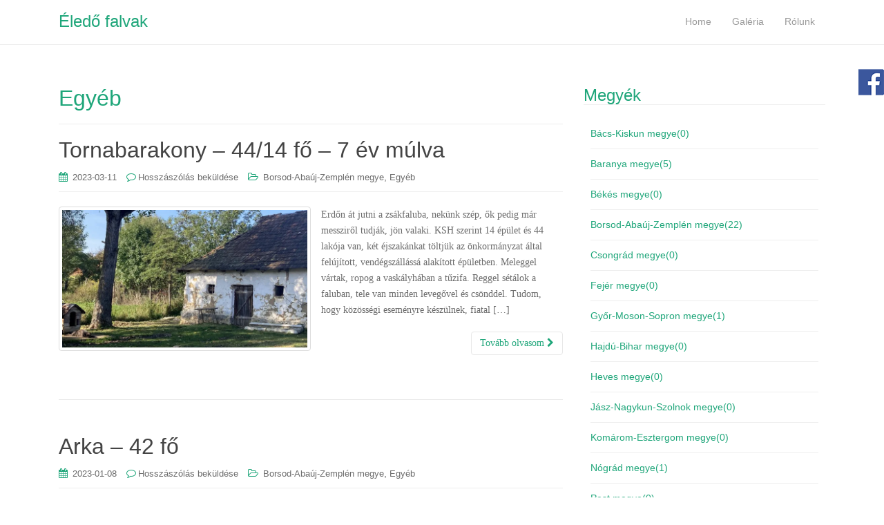

--- FILE ---
content_type: text/html; charset=UTF-8
request_url: http://www.eledofalvak.hu/category/egyeb/
body_size: 15400
content:
<!DOCTYPE html>
<html lang="hu">
<head>
<meta charset="UTF-8">
<meta http-equiv="X-UA-Compatible" content="IE=edge">
<meta name="viewport" content="width=device-width, initial-scale=1">
<link rel="profile" href="http://gmpg.org/xfn/11">
<link rel="pingback" href="http://www.eledofalvak.hu/xmlrpc.php">
<link rel="shortcut icon" type="image/x-icon" href="http://www.eledofalvak.hu/favicon.ico?">

<title>Egyéb &#8211; Éledő falvak</title>
<meta name='robots' content='max-image-preview:large' />
<link rel='dns-prefetch' href='//secure.gravatar.com' />
<link rel='dns-prefetch' href='//s.w.org' />
<link rel='dns-prefetch' href='//v0.wordpress.com' />
<link rel='dns-prefetch' href='//i0.wp.com' />
<link rel="alternate" type="application/rss+xml" title="Éledő falvak &raquo; hírcsatorna" href="http://www.eledofalvak.hu/feed/" />
<link rel="alternate" type="application/rss+xml" title="Éledő falvak &raquo; hozzászólás hírcsatorna" href="http://www.eledofalvak.hu/comments/feed/" />
<link rel="alternate" type="application/rss+xml" title="Éledő falvak &raquo; Egyéb kategória hírcsatorna" href="http://www.eledofalvak.hu/category/egyeb/feed/" />
<script type="text/javascript">
window._wpemojiSettings = {"baseUrl":"https:\/\/s.w.org\/images\/core\/emoji\/13.1.0\/72x72\/","ext":".png","svgUrl":"https:\/\/s.w.org\/images\/core\/emoji\/13.1.0\/svg\/","svgExt":".svg","source":{"concatemoji":"http:\/\/www.eledofalvak.hu\/wp-includes\/js\/wp-emoji-release.min.js?ver=1b365046df1276d8fbc50831df03d220"}};
/*! This file is auto-generated */
!function(e,a,t){var n,r,o,i=a.createElement("canvas"),p=i.getContext&&i.getContext("2d");function s(e,t){var a=String.fromCharCode;p.clearRect(0,0,i.width,i.height),p.fillText(a.apply(this,e),0,0);e=i.toDataURL();return p.clearRect(0,0,i.width,i.height),p.fillText(a.apply(this,t),0,0),e===i.toDataURL()}function c(e){var t=a.createElement("script");t.src=e,t.defer=t.type="text/javascript",a.getElementsByTagName("head")[0].appendChild(t)}for(o=Array("flag","emoji"),t.supports={everything:!0,everythingExceptFlag:!0},r=0;r<o.length;r++)t.supports[o[r]]=function(e){if(!p||!p.fillText)return!1;switch(p.textBaseline="top",p.font="600 32px Arial",e){case"flag":return s([127987,65039,8205,9895,65039],[127987,65039,8203,9895,65039])?!1:!s([55356,56826,55356,56819],[55356,56826,8203,55356,56819])&&!s([55356,57332,56128,56423,56128,56418,56128,56421,56128,56430,56128,56423,56128,56447],[55356,57332,8203,56128,56423,8203,56128,56418,8203,56128,56421,8203,56128,56430,8203,56128,56423,8203,56128,56447]);case"emoji":return!s([10084,65039,8205,55357,56613],[10084,65039,8203,55357,56613])}return!1}(o[r]),t.supports.everything=t.supports.everything&&t.supports[o[r]],"flag"!==o[r]&&(t.supports.everythingExceptFlag=t.supports.everythingExceptFlag&&t.supports[o[r]]);t.supports.everythingExceptFlag=t.supports.everythingExceptFlag&&!t.supports.flag,t.DOMReady=!1,t.readyCallback=function(){t.DOMReady=!0},t.supports.everything||(n=function(){t.readyCallback()},a.addEventListener?(a.addEventListener("DOMContentLoaded",n,!1),e.addEventListener("load",n,!1)):(e.attachEvent("onload",n),a.attachEvent("onreadystatechange",function(){"complete"===a.readyState&&t.readyCallback()})),(n=t.source||{}).concatemoji?c(n.concatemoji):n.wpemoji&&n.twemoji&&(c(n.twemoji),c(n.wpemoji)))}(window,document,window._wpemojiSettings);
</script>
<style type="text/css">
img.wp-smiley,
img.emoji {
	display: inline !important;
	border: none !important;
	box-shadow: none !important;
	height: 1em !important;
	width: 1em !important;
	margin: 0 0.07em !important;
	vertical-align: -0.1em !important;
	background: none !important;
	padding: 0 !important;
}
</style>
	<link rel='stylesheet' id='wp-block-library-css'  href='http://www.eledofalvak.hu/wp-includes/css/dist/block-library/style.min.css?ver=1b365046df1276d8fbc50831df03d220' type='text/css' media='all' />
<style id='wp-block-library-inline-css' type='text/css'>
.has-text-align-justify{text-align:justify;}
</style>
<link rel='stylesheet' id='mediaelement-css'  href='http://www.eledofalvak.hu/wp-includes/js/mediaelement/mediaelementplayer-legacy.min.css?ver=4.2.16' type='text/css' media='all' />
<link rel='stylesheet' id='wp-mediaelement-css'  href='http://www.eledofalvak.hu/wp-includes/js/mediaelement/wp-mediaelement.min.css?ver=1b365046df1276d8fbc50831df03d220' type='text/css' media='all' />
<style id='global-styles-inline-css' type='text/css'>
body{--wp--preset--color--black: #000000;--wp--preset--color--cyan-bluish-gray: #abb8c3;--wp--preset--color--white: #ffffff;--wp--preset--color--pale-pink: #f78da7;--wp--preset--color--vivid-red: #cf2e2e;--wp--preset--color--luminous-vivid-orange: #ff6900;--wp--preset--color--luminous-vivid-amber: #fcb900;--wp--preset--color--light-green-cyan: #7bdcb5;--wp--preset--color--vivid-green-cyan: #00d084;--wp--preset--color--pale-cyan-blue: #8ed1fc;--wp--preset--color--vivid-cyan-blue: #0693e3;--wp--preset--color--vivid-purple: #9b51e0;--wp--preset--gradient--vivid-cyan-blue-to-vivid-purple: linear-gradient(135deg,rgba(6,147,227,1) 0%,rgb(155,81,224) 100%);--wp--preset--gradient--light-green-cyan-to-vivid-green-cyan: linear-gradient(135deg,rgb(122,220,180) 0%,rgb(0,208,130) 100%);--wp--preset--gradient--luminous-vivid-amber-to-luminous-vivid-orange: linear-gradient(135deg,rgba(252,185,0,1) 0%,rgba(255,105,0,1) 100%);--wp--preset--gradient--luminous-vivid-orange-to-vivid-red: linear-gradient(135deg,rgba(255,105,0,1) 0%,rgb(207,46,46) 100%);--wp--preset--gradient--very-light-gray-to-cyan-bluish-gray: linear-gradient(135deg,rgb(238,238,238) 0%,rgb(169,184,195) 100%);--wp--preset--gradient--cool-to-warm-spectrum: linear-gradient(135deg,rgb(74,234,220) 0%,rgb(151,120,209) 20%,rgb(207,42,186) 40%,rgb(238,44,130) 60%,rgb(251,105,98) 80%,rgb(254,248,76) 100%);--wp--preset--gradient--blush-light-purple: linear-gradient(135deg,rgb(255,206,236) 0%,rgb(152,150,240) 100%);--wp--preset--gradient--blush-bordeaux: linear-gradient(135deg,rgb(254,205,165) 0%,rgb(254,45,45) 50%,rgb(107,0,62) 100%);--wp--preset--gradient--luminous-dusk: linear-gradient(135deg,rgb(255,203,112) 0%,rgb(199,81,192) 50%,rgb(65,88,208) 100%);--wp--preset--gradient--pale-ocean: linear-gradient(135deg,rgb(255,245,203) 0%,rgb(182,227,212) 50%,rgb(51,167,181) 100%);--wp--preset--gradient--electric-grass: linear-gradient(135deg,rgb(202,248,128) 0%,rgb(113,206,126) 100%);--wp--preset--gradient--midnight: linear-gradient(135deg,rgb(2,3,129) 0%,rgb(40,116,252) 100%);--wp--preset--duotone--dark-grayscale: url('#wp-duotone-dark-grayscale');--wp--preset--duotone--grayscale: url('#wp-duotone-grayscale');--wp--preset--duotone--purple-yellow: url('#wp-duotone-purple-yellow');--wp--preset--duotone--blue-red: url('#wp-duotone-blue-red');--wp--preset--duotone--midnight: url('#wp-duotone-midnight');--wp--preset--duotone--magenta-yellow: url('#wp-duotone-magenta-yellow');--wp--preset--duotone--purple-green: url('#wp-duotone-purple-green');--wp--preset--duotone--blue-orange: url('#wp-duotone-blue-orange');--wp--preset--font-size--small: 13px;--wp--preset--font-size--medium: 20px;--wp--preset--font-size--large: 36px;--wp--preset--font-size--x-large: 42px;}.has-black-color{color: var(--wp--preset--color--black) !important;}.has-cyan-bluish-gray-color{color: var(--wp--preset--color--cyan-bluish-gray) !important;}.has-white-color{color: var(--wp--preset--color--white) !important;}.has-pale-pink-color{color: var(--wp--preset--color--pale-pink) !important;}.has-vivid-red-color{color: var(--wp--preset--color--vivid-red) !important;}.has-luminous-vivid-orange-color{color: var(--wp--preset--color--luminous-vivid-orange) !important;}.has-luminous-vivid-amber-color{color: var(--wp--preset--color--luminous-vivid-amber) !important;}.has-light-green-cyan-color{color: var(--wp--preset--color--light-green-cyan) !important;}.has-vivid-green-cyan-color{color: var(--wp--preset--color--vivid-green-cyan) !important;}.has-pale-cyan-blue-color{color: var(--wp--preset--color--pale-cyan-blue) !important;}.has-vivid-cyan-blue-color{color: var(--wp--preset--color--vivid-cyan-blue) !important;}.has-vivid-purple-color{color: var(--wp--preset--color--vivid-purple) !important;}.has-black-background-color{background-color: var(--wp--preset--color--black) !important;}.has-cyan-bluish-gray-background-color{background-color: var(--wp--preset--color--cyan-bluish-gray) !important;}.has-white-background-color{background-color: var(--wp--preset--color--white) !important;}.has-pale-pink-background-color{background-color: var(--wp--preset--color--pale-pink) !important;}.has-vivid-red-background-color{background-color: var(--wp--preset--color--vivid-red) !important;}.has-luminous-vivid-orange-background-color{background-color: var(--wp--preset--color--luminous-vivid-orange) !important;}.has-luminous-vivid-amber-background-color{background-color: var(--wp--preset--color--luminous-vivid-amber) !important;}.has-light-green-cyan-background-color{background-color: var(--wp--preset--color--light-green-cyan) !important;}.has-vivid-green-cyan-background-color{background-color: var(--wp--preset--color--vivid-green-cyan) !important;}.has-pale-cyan-blue-background-color{background-color: var(--wp--preset--color--pale-cyan-blue) !important;}.has-vivid-cyan-blue-background-color{background-color: var(--wp--preset--color--vivid-cyan-blue) !important;}.has-vivid-purple-background-color{background-color: var(--wp--preset--color--vivid-purple) !important;}.has-black-border-color{border-color: var(--wp--preset--color--black) !important;}.has-cyan-bluish-gray-border-color{border-color: var(--wp--preset--color--cyan-bluish-gray) !important;}.has-white-border-color{border-color: var(--wp--preset--color--white) !important;}.has-pale-pink-border-color{border-color: var(--wp--preset--color--pale-pink) !important;}.has-vivid-red-border-color{border-color: var(--wp--preset--color--vivid-red) !important;}.has-luminous-vivid-orange-border-color{border-color: var(--wp--preset--color--luminous-vivid-orange) !important;}.has-luminous-vivid-amber-border-color{border-color: var(--wp--preset--color--luminous-vivid-amber) !important;}.has-light-green-cyan-border-color{border-color: var(--wp--preset--color--light-green-cyan) !important;}.has-vivid-green-cyan-border-color{border-color: var(--wp--preset--color--vivid-green-cyan) !important;}.has-pale-cyan-blue-border-color{border-color: var(--wp--preset--color--pale-cyan-blue) !important;}.has-vivid-cyan-blue-border-color{border-color: var(--wp--preset--color--vivid-cyan-blue) !important;}.has-vivid-purple-border-color{border-color: var(--wp--preset--color--vivid-purple) !important;}.has-vivid-cyan-blue-to-vivid-purple-gradient-background{background: var(--wp--preset--gradient--vivid-cyan-blue-to-vivid-purple) !important;}.has-light-green-cyan-to-vivid-green-cyan-gradient-background{background: var(--wp--preset--gradient--light-green-cyan-to-vivid-green-cyan) !important;}.has-luminous-vivid-amber-to-luminous-vivid-orange-gradient-background{background: var(--wp--preset--gradient--luminous-vivid-amber-to-luminous-vivid-orange) !important;}.has-luminous-vivid-orange-to-vivid-red-gradient-background{background: var(--wp--preset--gradient--luminous-vivid-orange-to-vivid-red) !important;}.has-very-light-gray-to-cyan-bluish-gray-gradient-background{background: var(--wp--preset--gradient--very-light-gray-to-cyan-bluish-gray) !important;}.has-cool-to-warm-spectrum-gradient-background{background: var(--wp--preset--gradient--cool-to-warm-spectrum) !important;}.has-blush-light-purple-gradient-background{background: var(--wp--preset--gradient--blush-light-purple) !important;}.has-blush-bordeaux-gradient-background{background: var(--wp--preset--gradient--blush-bordeaux) !important;}.has-luminous-dusk-gradient-background{background: var(--wp--preset--gradient--luminous-dusk) !important;}.has-pale-ocean-gradient-background{background: var(--wp--preset--gradient--pale-ocean) !important;}.has-electric-grass-gradient-background{background: var(--wp--preset--gradient--electric-grass) !important;}.has-midnight-gradient-background{background: var(--wp--preset--gradient--midnight) !important;}.has-small-font-size{font-size: var(--wp--preset--font-size--small) !important;}.has-medium-font-size{font-size: var(--wp--preset--font-size--medium) !important;}.has-large-font-size{font-size: var(--wp--preset--font-size--large) !important;}.has-x-large-font-size{font-size: var(--wp--preset--font-size--x-large) !important;}
</style>
<link rel='stylesheet' id='dazzling-bootstrap-css'  href='http://www.eledofalvak.hu/wp-content/themes/dazzling/inc/css/bootstrap.min.css?ver=1b365046df1276d8fbc50831df03d220' type='text/css' media='all' />
<link rel='stylesheet' id='dazzling-icons-css'  href='http://www.eledofalvak.hu/wp-content/themes/dazzling/inc/css/font-awesome.min.css?ver=1b365046df1276d8fbc50831df03d220' type='text/css' media='all' />
<link rel='stylesheet' id='dazzling-style-css'  href='http://www.eledofalvak.hu/wp-content/themes/dazzling/style.css?ver=1b365046df1276d8fbc50831df03d220' type='text/css' media='all' />
<link rel='stylesheet' id='jetpack_css-css'  href='http://www.eledofalvak.hu/wp-content/plugins/jetpack/css/jetpack.css?ver=10.6.2' type='text/css' media='all' />
<script type='text/javascript' src='http://www.eledofalvak.hu/wp-includes/js/jquery/jquery.min.js?ver=3.6.0' id='jquery-core-js'></script>
<script type='text/javascript' src='http://www.eledofalvak.hu/wp-includes/js/jquery/jquery-migrate.min.js?ver=3.3.2' id='jquery-migrate-js'></script>
<script type='text/javascript' src='http://www.eledofalvak.hu/wp-content/plugins/jetpack/_inc/build/tiled-gallery/tiled-gallery/tiled-gallery.min.js?ver=1b365046df1276d8fbc50831df03d220' id='tiled-gallery-js'></script>
<script type='text/javascript' src='http://www.eledofalvak.hu/wp-content/themes/dazzling/inc/js/bootstrap.min.js?ver=1b365046df1276d8fbc50831df03d220' id='dazzling-bootstrapjs-js'></script>
<script type='text/javascript' src='http://www.eledofalvak.hu/wp-content/themes/dazzling/inc/js/main.js?ver=1b365046df1276d8fbc50831df03d220' id='dazzling-main-js'></script>
<link rel="https://api.w.org/" href="http://www.eledofalvak.hu/wp-json/" /><link rel="alternate" type="application/json" href="http://www.eledofalvak.hu/wp-json/wp/v2/categories/1" /><link rel="EditURI" type="application/rsd+xml" title="RSD" href="http://www.eledofalvak.hu/xmlrpc.php?rsd" />
<link rel="wlwmanifest" type="application/wlwmanifest+xml" href="http://www.eledofalvak.hu/wp-includes/wlwmanifest.xml" /> 

<div id="fb-root"></div>
		<script>(function(d, s, id) {
			var js, fjs = d.getElementsByTagName(s)[0];
			if (d.getElementById(id)) return;
			js = d.createElement(s); js.id = id;
			js.src = "//connect.facebook.net/en_US/all.js#xfbml=1&appId=151720698324016&version=v2.0";
			fjs.parentNode.insertBefore(js, fjs);
		}(document, 'script', 'facebook-jssdk'));</script><style type='text/css'>img#wpstats{display:none}</style>
	<style type="text/css">.entry-content {font-family: verdana; font-size:14px; font-weight: normal; color:#6B6B6B;}</style>
<!-- Jetpack Open Graph Tags -->
<meta property="og:type" content="website" />
<meta property="og:title" content="Egyéb &#8211; Éledő falvak" />
<meta property="og:url" content="http://www.eledofalvak.hu/category/egyeb/" />
<meta property="og:site_name" content="Éledő falvak" />
<meta property="og:image" content="https://s0.wp.com/i/blank.jpg" />
<meta property="og:image:alt" content="" />
<meta property="og:locale" content="hu_HU" />

<!-- End Jetpack Open Graph Tags -->
<!--[if lt IE 9]>
<script src="http://www.eledofalvak.hu/wp-content/themes/dazzling/inc/js/html5shiv.min.js"></script>
<script src="http://www.eledofalvak.hu/wp-content/themes/dazzling/inc/js/respond.min.js"></script>
<![endif]-->

</head>

<body class="archive category category-egyeb category-1">
<div id="page" class="hfeed site">

	<nav class="navbar navbar-default" role="navigation">
		<div class="container">
			<div class="navbar-header">
			  <button type="button" class="navbar-toggle" data-toggle="collapse" data-target=".navbar-ex1-collapse">
			    <span class="sr-only">Toggle navigation</span>
			    <span class="icon-bar"></span>
			    <span class="icon-bar"></span>
			    <span class="icon-bar"></span>
			  </button>

				
				
					<div id="logo">
						<span class="site-name"><a class="navbar-brand" href="http://www.eledofalvak.hu/" title="Éledő falvak" rel="home">Éledő falvak</a></span>
					</div><!-- end of #logo -->

				
			</div>
				<div class="collapse navbar-collapse navbar-ex1-collapse"><ul id="menu-rolunk" class="nav navbar-nav"><li id="menu-item-945" class="menu-item menu-item-type-custom menu-item-object-custom menu-item-home menu-item-945"><a title="Home" href="http://www.eledofalvak.hu">Home</a></li>
<li id="menu-item-661" class="menu-item menu-item-type-post_type menu-item-object-page menu-item-661"><a title="Galéria" href="http://www.eledofalvak.hu/galeria/">Galéria</a></li>
<li id="menu-item-17" class="menu-item menu-item-type-post_type menu-item-object-page menu-item-17"><a title="Rólunk" href="http://www.eledofalvak.hu/rolunk/">Rólunk</a></li>
</ul></div>		</div>
	</nav><!-- .site-navigation -->
	<div id="content" class="site-content container">
		<section id="primary" class="content-area col-sm-12 col-md-8 pull-left">
			<main id="main" class="site-main" role="main">

			
				<header class="page-header">
					<h1 class="page-title">
						Egyéb					</h1>
									</header><!-- .page-header -->

								
					
<article id="post-5823" class="post-5823 post type-post status-publish format-standard has-post-thumbnail hentry category-borsod-abauj-zemplen-megye category-egyeb">
	<header class="entry-header page-header">

		<h1 class="entry-title"><a href="http://www.eledofalvak.hu/tornabarakony-44-14-fo-7-ev-mulva/" rel="bookmark">Tornabarakony – 44/14 fő – 7 év múlva</a></h1>

				<div class="entry-meta">
			<span class="posted-on"><i class="fa fa-calendar"></i> <a href="http://www.eledofalvak.hu/tornabarakony-44-14-fo-7-ev-mulva/" rel="bookmark"><time class="entry-date published" datetime="2023-03-11T18:35:43+01:00">2023-03-11</time></a></span><span class="byline"> <i class="fa fa-user"></i> <span class="author vcard"><a class="url fn n" href="http://www.eledofalvak.hu/author/eledofalvak/">eledofalvak</a></span></span>		<span class="comments-link"><i class="fa fa-comment-o"></i><a href="http://www.eledofalvak.hu/tornabarakony-44-14-fo-7-ev-mulva/#respond">Hosszászólás beküldése</a></span>
		
								<span class="cat-links"><i class="fa fa-folder-open-o"></i>
				 <a href="http://www.eledofalvak.hu/category/borsod-abauj-zemplen-megye/" rel="category tag">Borsod-Abaúj-Zemplén megye</a>, <a href="http://www.eledofalvak.hu/category/egyeb/" rel="category tag">Egyéb</a>			</span>
					
		
		</div><!-- .entry-meta -->
			</header><!-- .entry-header -->

		<div class="entry-content">

				<a href="http://www.eledofalvak.hu/tornabarakony-44-14-fo-7-ev-mulva/" title="Tornabarakony – 44/14 fő – 7 év múlva" >
		 	<img width="730" height="410" src="https://i0.wp.com/www.eledofalvak.hu/wp-content/uploads/2023/03/Tornabarakony-kiemelt-2.jpg?resize=730%2C410" class="thumbnail col-sm-6 wp-post-image" alt="" srcset="https://i0.wp.com/www.eledofalvak.hu/wp-content/uploads/2023/03/Tornabarakony-kiemelt-2.jpg?resize=730%2C410 730w, https://i0.wp.com/www.eledofalvak.hu/wp-content/uploads/2023/03/Tornabarakony-kiemelt-2.jpg?zoom=2&amp;resize=730%2C410 1460w" sizes="(max-width: 730px) 100vw, 730px" data-attachment-id="5956" data-permalink="http://www.eledofalvak.hu/tornabarakony-44-14-fo-7-ev-mulva/tornabarakony-kiemelt-3/" data-orig-file="https://i0.wp.com/www.eledofalvak.hu/wp-content/uploads/2023/03/Tornabarakony-kiemelt-2.jpg?fit=1900%2C744" data-orig-size="1900,744" data-comments-opened="1" data-image-meta="{&quot;aperture&quot;:&quot;1.8&quot;,&quot;credit&quot;:&quot;&quot;,&quot;camera&quot;:&quot;iPhone SE (2nd generation)&quot;,&quot;caption&quot;:&quot;&quot;,&quot;created_timestamp&quot;:&quot;1665223942&quot;,&quot;copyright&quot;:&quot;&quot;,&quot;focal_length&quot;:&quot;3.99&quot;,&quot;iso&quot;:&quot;20&quot;,&quot;shutter_speed&quot;:&quot;0.001187648456057&quot;,&quot;title&quot;:&quot;&quot;,&quot;orientation&quot;:&quot;1&quot;}" data-image-title="Tornabarakony kiemelt" data-image-description="" data-image-caption="" data-medium-file="https://i0.wp.com/www.eledofalvak.hu/wp-content/uploads/2023/03/Tornabarakony-kiemelt-2.jpg?fit=300%2C117" data-large-file="https://i0.wp.com/www.eledofalvak.hu/wp-content/uploads/2023/03/Tornabarakony-kiemelt-2.jpg?fit=730%2C286" />		</a>
		<div class="col-sm-6">
			<p>Erdőn át jutni a zsákfaluba, nekünk szép, ők pedig már messziről tudják, jön valaki. KSH szerint 14 épület és 44 lakója van, két éjszakánkat töltjük az önkormányzat által felújított, vendégszállássá alakított épületben. Meleggel vártak, ropog a vaskályhában a tűzifa. Reggel sétálok a faluban, tele van minden levegővel és csönddel. Tudom, hogy közösségi eseményre készülnek, fiatal [&hellip;]</p>
		</div>
				<p><a class="btn btn-default read-more" href="http://www.eledofalvak.hu/tornabarakony-44-14-fo-7-ev-mulva/">Tovább olvasom <i class="fa fa-chevron-right"></i></a></p>

		<a href="http://www.eledofalvak.hu/tornabarakony-44-14-fo-7-ev-mulva/" title="Tornabarakony – 44/14 fő – 7 év múlva"></a>


			</div><!-- .entry-content -->
	
	<hr class="section-divider">
</article><!-- #post-## -->

				
					
<article id="post-5772" class="post-5772 post type-post status-publish format-standard has-post-thumbnail hentry category-borsod-abauj-zemplen-megye category-egyeb">
	<header class="entry-header page-header">

		<h1 class="entry-title"><a href="http://www.eledofalvak.hu/arka-42-fo/" rel="bookmark">Arka &#8211; 42 fő</a></h1>

				<div class="entry-meta">
			<span class="posted-on"><i class="fa fa-calendar"></i> <a href="http://www.eledofalvak.hu/arka-42-fo/" rel="bookmark"><time class="entry-date published" datetime="2023-01-08T21:06:21+01:00">2023-01-08</time></a></span><span class="byline"> <i class="fa fa-user"></i> <span class="author vcard"><a class="url fn n" href="http://www.eledofalvak.hu/author/eledofalvak/">eledofalvak</a></span></span>		<span class="comments-link"><i class="fa fa-comment-o"></i><a href="http://www.eledofalvak.hu/arka-42-fo/#respond">Hosszászólás beküldése</a></span>
		
								<span class="cat-links"><i class="fa fa-folder-open-o"></i>
				 <a href="http://www.eledofalvak.hu/category/borsod-abauj-zemplen-megye/" rel="category tag">Borsod-Abaúj-Zemplén megye</a>, <a href="http://www.eledofalvak.hu/category/egyeb/" rel="category tag">Egyéb</a>			</span>
					
		
		</div><!-- .entry-meta -->
			</header><!-- .entry-header -->

		<div class="entry-content">

				<a href="http://www.eledofalvak.hu/arka-42-fo/" title="Arka &#8211; 42 fő" >
		 	<img width="730" height="410" src="https://i0.wp.com/www.eledofalvak.hu/wp-content/uploads/2023/01/arka_kiemelt.jpg?resize=730%2C410" class="thumbnail col-sm-6 wp-post-image" alt="" loading="lazy" srcset="https://i0.wp.com/www.eledofalvak.hu/wp-content/uploads/2023/01/arka_kiemelt.jpg?resize=730%2C410 730w, https://i0.wp.com/www.eledofalvak.hu/wp-content/uploads/2023/01/arka_kiemelt.jpg?zoom=2&amp;resize=730%2C410 1460w" sizes="(max-width: 730px) 100vw, 730px" data-attachment-id="5818" data-permalink="http://www.eledofalvak.hu/arka-42-fo/arka_kiemelt/" data-orig-file="https://i0.wp.com/www.eledofalvak.hu/wp-content/uploads/2023/01/arka_kiemelt.jpg?fit=1600%2C744" data-orig-size="1600,744" data-comments-opened="1" data-image-meta="{&quot;aperture&quot;:&quot;1.8&quot;,&quot;credit&quot;:&quot;&quot;,&quot;camera&quot;:&quot;iPhone SE (2nd generation)&quot;,&quot;caption&quot;:&quot;&quot;,&quot;created_timestamp&quot;:&quot;1665166101&quot;,&quot;copyright&quot;:&quot;&quot;,&quot;focal_length&quot;:&quot;3.99&quot;,&quot;iso&quot;:&quot;400&quot;,&quot;shutter_speed&quot;:&quot;0.033333333333333&quot;,&quot;title&quot;:&quot;&quot;,&quot;orientation&quot;:&quot;1&quot;}" data-image-title="arka_kiemelt" data-image-description="" data-image-caption="" data-medium-file="https://i0.wp.com/www.eledofalvak.hu/wp-content/uploads/2023/01/arka_kiemelt.jpg?fit=300%2C140" data-large-file="https://i0.wp.com/www.eledofalvak.hu/wp-content/uploads/2023/01/arka_kiemelt.jpg?fit=730%2C339" />		</a>
		<div class="col-sm-6">
			<p>Először írja a KSH 50 fő alattinak a települést, bukik le az őszi Nap, sietünk, lássunk, legyen fotó. Boldogkő vára szomszédja, biztosan sok a látogató, aki pihenését keresi. Szép és rendezett, a házak legtöbbje gazdás, ha volna gondolatszekerem, igaziból hazatolnám magamnak azt a fehérre meszelt kinti kemencét, a tárolókat, ólakat. Nem számolok be arról, amiről [&hellip;]</p>
		</div>
				<p><a class="btn btn-default read-more" href="http://www.eledofalvak.hu/arka-42-fo/">Tovább olvasom <i class="fa fa-chevron-right"></i></a></p>

		<a href="http://www.eledofalvak.hu/arka-42-fo/" title="Arka &#8211; 42 fő"></a>


			</div><!-- .entry-content -->
	
	<hr class="section-divider">
</article><!-- #post-## -->

				
					
<article id="post-5741" class="post-5741 post type-post status-publish format-standard has-post-thumbnail hentry category-borsod-abauj-zemplen-megye category-egyeb">
	<header class="entry-header page-header">

		<h1 class="entry-title"><a href="http://www.eledofalvak.hu/sima-43-fo-7-ev-mulva/" rel="bookmark">Sima &#8211; 43 fő &#8211; 7 év múlva</a></h1>

				<div class="entry-meta">
			<span class="posted-on"><i class="fa fa-calendar"></i> <a href="http://www.eledofalvak.hu/sima-43-fo-7-ev-mulva/" rel="bookmark"><time class="entry-date published" datetime="2022-12-18T18:20:58+01:00">2022-12-18</time></a></span><span class="byline"> <i class="fa fa-user"></i> <span class="author vcard"><a class="url fn n" href="http://www.eledofalvak.hu/author/eledofalvak/">eledofalvak</a></span></span>		<span class="comments-link"><i class="fa fa-comment-o"></i><a href="http://www.eledofalvak.hu/sima-43-fo-7-ev-mulva/#respond">Hosszászólás beküldése</a></span>
		
								<span class="cat-links"><i class="fa fa-folder-open-o"></i>
				 <a href="http://www.eledofalvak.hu/category/borsod-abauj-zemplen-megye/" rel="category tag">Borsod-Abaúj-Zemplén megye</a>, <a href="http://www.eledofalvak.hu/category/egyeb/" rel="category tag">Egyéb</a>			</span>
					
		
		</div><!-- .entry-meta -->
			</header><!-- .entry-header -->

		<div class="entry-content">

				<a href="http://www.eledofalvak.hu/sima-43-fo-7-ev-mulva/" title="Sima &#8211; 43 fő &#8211; 7 év múlva" >
		 	<img width="730" height="410" src="https://i0.wp.com/www.eledofalvak.hu/wp-content/uploads/2022/12/sima_kiemelt.jpg?resize=730%2C410" class="thumbnail col-sm-6 wp-post-image" alt="" loading="lazy" srcset="https://i0.wp.com/www.eledofalvak.hu/wp-content/uploads/2022/12/sima_kiemelt.jpg?resize=730%2C410 730w, https://i0.wp.com/www.eledofalvak.hu/wp-content/uploads/2022/12/sima_kiemelt.jpg?zoom=2&amp;resize=730%2C410 1460w" sizes="(max-width: 730px) 100vw, 730px" data-attachment-id="5768" data-permalink="http://www.eledofalvak.hu/sima-43-fo-7-ev-mulva/sima_kiemelt/" data-orig-file="https://i0.wp.com/www.eledofalvak.hu/wp-content/uploads/2022/12/sima_kiemelt.jpg?fit=1600%2C744" data-orig-size="1600,744" data-comments-opened="1" data-image-meta="{&quot;aperture&quot;:&quot;1.8&quot;,&quot;credit&quot;:&quot;&quot;,&quot;camera&quot;:&quot;iPhone SE (2nd generation)&quot;,&quot;caption&quot;:&quot;&quot;,&quot;created_timestamp&quot;:&quot;1665163783&quot;,&quot;copyright&quot;:&quot;&quot;,&quot;focal_length&quot;:&quot;3.99&quot;,&quot;iso&quot;:&quot;20&quot;,&quot;shutter_speed&quot;:&quot;0.0032258064516129&quot;,&quot;title&quot;:&quot;&quot;,&quot;orientation&quot;:&quot;1&quot;}" data-image-title="sima_kiemelt" data-image-description="" data-image-caption="" data-medium-file="https://i0.wp.com/www.eledofalvak.hu/wp-content/uploads/2022/12/sima_kiemelt.jpg?fit=300%2C140" data-large-file="https://i0.wp.com/www.eledofalvak.hu/wp-content/uploads/2022/12/sima_kiemelt.jpg?fit=730%2C339" />		</a>
		<div class="col-sm-6">
			<p>Muszáj ezt előhoznom, mindig előjön a fejemben nagyapám, visszatér a mostani világba és mondani akarja a véleményét, megidézem most őt. Gondolatban ül mellettem az autóban, megyünk a vidék felé, nézi a logisztikai központot, a bazi épületeket és csak azt kérdezi, de hol vannak az állatok? Nem bírál, az épület nagysága nem rémiszti, csak keresi az [&hellip;]</p>
		</div>
				<p><a class="btn btn-default read-more" href="http://www.eledofalvak.hu/sima-43-fo-7-ev-mulva/">Tovább olvasom <i class="fa fa-chevron-right"></i></a></p>

		<a href="http://www.eledofalvak.hu/sima-43-fo-7-ev-mulva/" title="Sima &#8211; 43 fő &#8211; 7 év múlva"></a>


			</div><!-- .entry-content -->
	
	<hr class="section-divider">
</article><!-- #post-## -->

				
					
<article id="post-5685" class="post-5685 post type-post status-publish format-standard has-post-thumbnail hentry category-borsod-abauj-zemplen-megye category-egyeb">
	<header class="entry-header page-header">

		<h1 class="entry-title"><a href="http://www.eledofalvak.hu/gagyapati-7-ev-mulva-22-fo/" rel="bookmark">Gagyapáti – 7 év múlva – 22 fő</a></h1>

				<div class="entry-meta">
			<span class="posted-on"><i class="fa fa-calendar"></i> <a href="http://www.eledofalvak.hu/gagyapati-7-ev-mulva-22-fo/" rel="bookmark"><time class="entry-date published" datetime="2022-11-20T18:38:16+01:00">2022-11-20</time></a></span><span class="byline"> <i class="fa fa-user"></i> <span class="author vcard"><a class="url fn n" href="http://www.eledofalvak.hu/author/eledofalvak/">eledofalvak</a></span></span>		<span class="comments-link"><i class="fa fa-comment-o"></i><a href="http://www.eledofalvak.hu/gagyapati-7-ev-mulva-22-fo/#respond">Hosszászólás beküldése</a></span>
		
								<span class="cat-links"><i class="fa fa-folder-open-o"></i>
				 <a href="http://www.eledofalvak.hu/category/borsod-abauj-zemplen-megye/" rel="category tag">Borsod-Abaúj-Zemplén megye</a>, <a href="http://www.eledofalvak.hu/category/egyeb/" rel="category tag">Egyéb</a>			</span>
					
		
		</div><!-- .entry-meta -->
			</header><!-- .entry-header -->

		<div class="entry-content">

				<a href="http://www.eledofalvak.hu/gagyapati-7-ev-mulva-22-fo/" title="Gagyapáti – 7 év múlva – 22 fő" >
		 	<img width="730" height="410" src="https://i0.wp.com/www.eledofalvak.hu/wp-content/uploads/2022/11/gagyapari_kiemelt.jpg?resize=730%2C410" class="thumbnail col-sm-6 wp-post-image" alt="" loading="lazy" srcset="https://i0.wp.com/www.eledofalvak.hu/wp-content/uploads/2022/11/gagyapari_kiemelt.jpg?resize=730%2C410 730w, https://i0.wp.com/www.eledofalvak.hu/wp-content/uploads/2022/11/gagyapari_kiemelt.jpg?zoom=2&amp;resize=730%2C410 1460w" sizes="(max-width: 730px) 100vw, 730px" data-attachment-id="5712" data-permalink="http://www.eledofalvak.hu/gagyapati-7-ev-mulva-22-fo/gagyapari_kiemelt/" data-orig-file="https://i0.wp.com/www.eledofalvak.hu/wp-content/uploads/2022/11/gagyapari_kiemelt.jpg?fit=1600%2C744" data-orig-size="1600,744" data-comments-opened="1" data-image-meta="{&quot;aperture&quot;:&quot;1.8&quot;,&quot;credit&quot;:&quot;&quot;,&quot;camera&quot;:&quot;iPhone SE (2nd generation)&quot;,&quot;caption&quot;:&quot;&quot;,&quot;created_timestamp&quot;:&quot;1665159294&quot;,&quot;copyright&quot;:&quot;&quot;,&quot;focal_length&quot;:&quot;3.99&quot;,&quot;iso&quot;:&quot;20&quot;,&quot;shutter_speed&quot;:&quot;0.001230012300123&quot;,&quot;title&quot;:&quot;&quot;,&quot;orientation&quot;:&quot;1&quot;}" data-image-title="gagyapari_kiemelt" data-image-description="" data-image-caption="" data-medium-file="https://i0.wp.com/www.eledofalvak.hu/wp-content/uploads/2022/11/gagyapari_kiemelt.jpg?fit=300%2C140" data-large-file="https://i0.wp.com/www.eledofalvak.hu/wp-content/uploads/2022/11/gagyapari_kiemelt.jpg?fit=730%2C339" />		</a>
		<div class="col-sm-6">
			<p>Remek közutak készültek, új aszfaltokon megyünk hét év elteltével. Húz a kíváncsiság, mit látunk, mi épült, mi kopott. Szubjektív vakságban vagyunk, senkivel nem találkozunk, nem tudni, a hét éve épült szálláshely hogy vált be, ki lakik a borítóképre kitett csűrben. Egy helyen látunk egy csoport baromfit, a faluban azok a szép hatalmas, gondozott terek, olyan [&hellip;]</p>
		</div>
				<p><a class="btn btn-default read-more" href="http://www.eledofalvak.hu/gagyapati-7-ev-mulva-22-fo/">Tovább olvasom <i class="fa fa-chevron-right"></i></a></p>

		<a href="http://www.eledofalvak.hu/gagyapati-7-ev-mulva-22-fo/" title="Gagyapáti – 7 év múlva – 22 fő"></a>


			</div><!-- .entry-content -->
	
	<hr class="section-divider">
</article><!-- #post-## -->

				
					
<article id="post-5612" class="post-5612 post type-post status-publish format-standard has-post-thumbnail hentry category-borsod-abauj-zemplen-megye category-egyeb">
	<header class="entry-header page-header">

		<h1 class="entry-title"><a href="http://www.eledofalvak.hu/nyesta-7-ev-mulva-40-fo/" rel="bookmark">Nyésta – 7 év múlva – 40 fő</a></h1>

				<div class="entry-meta">
			<span class="posted-on"><i class="fa fa-calendar"></i> <a href="http://www.eledofalvak.hu/nyesta-7-ev-mulva-40-fo/" rel="bookmark"><time class="entry-date published" datetime="2022-10-23T17:30:50+01:00">2022-10-23</time></a></span><span class="byline"> <i class="fa fa-user"></i> <span class="author vcard"><a class="url fn n" href="http://www.eledofalvak.hu/author/eledofalvak/">eledofalvak</a></span></span>		<span class="comments-link"><i class="fa fa-comment-o"></i><a href="http://www.eledofalvak.hu/nyesta-7-ev-mulva-40-fo/#respond">Hosszászólás beküldése</a></span>
		
								<span class="cat-links"><i class="fa fa-folder-open-o"></i>
				 <a href="http://www.eledofalvak.hu/category/borsod-abauj-zemplen-megye/" rel="category tag">Borsod-Abaúj-Zemplén megye</a>, <a href="http://www.eledofalvak.hu/category/egyeb/" rel="category tag">Egyéb</a>			</span>
					
		
		</div><!-- .entry-meta -->
			</header><!-- .entry-header -->

		<div class="entry-content">

				<a href="http://www.eledofalvak.hu/nyesta-7-ev-mulva-40-fo/" title="Nyésta – 7 év múlva – 40 fő" >
		 	<img width="730" height="410" src="https://i0.wp.com/www.eledofalvak.hu/wp-content/uploads/2022/10/nyesta_kiemelt.jpg?resize=730%2C410" class="thumbnail col-sm-6 wp-post-image" alt="" loading="lazy" srcset="https://i0.wp.com/www.eledofalvak.hu/wp-content/uploads/2022/10/nyesta_kiemelt.jpg?resize=730%2C410 730w, https://i0.wp.com/www.eledofalvak.hu/wp-content/uploads/2022/10/nyesta_kiemelt.jpg?zoom=2&amp;resize=730%2C410 1460w" sizes="(max-width: 730px) 100vw, 730px" data-attachment-id="5622" data-permalink="http://www.eledofalvak.hu/nyesta-7-ev-mulva-40-fo/nyesta_kiemelt/" data-orig-file="https://i0.wp.com/www.eledofalvak.hu/wp-content/uploads/2022/10/nyesta_kiemelt.jpg?fit=1600%2C744" data-orig-size="1600,744" data-comments-opened="1" data-image-meta="{&quot;aperture&quot;:&quot;1.8&quot;,&quot;credit&quot;:&quot;&quot;,&quot;camera&quot;:&quot;iPhone SE (2nd generation)&quot;,&quot;caption&quot;:&quot;&quot;,&quot;created_timestamp&quot;:&quot;1665154655&quot;,&quot;copyright&quot;:&quot;&quot;,&quot;focal_length&quot;:&quot;3.99&quot;,&quot;iso&quot;:&quot;20&quot;,&quot;shutter_speed&quot;:&quot;0.00037495313085864&quot;,&quot;title&quot;:&quot;&quot;,&quot;orientation&quot;:&quot;1&quot;}" data-image-title="nyesta_kiemelt" data-image-description="" data-image-caption="" data-medium-file="https://i0.wp.com/www.eledofalvak.hu/wp-content/uploads/2022/10/nyesta_kiemelt.jpg?fit=300%2C140" data-large-file="https://i0.wp.com/www.eledofalvak.hu/wp-content/uploads/2022/10/nyesta_kiemelt.jpg?fit=730%2C339" />		</a>
		<div class="col-sm-6">
			<p>Súrol a délutáni napfény, az utak jól aszfaltozva, nem fúj, nem esik és nem mozdult semmi. Ha hét év alatt ennyi, akkor semmi. Keresem a díszes oszlopos házat, jószerivel köszönni kéne neki, kitartóan ugyanúgy áll, üres házával, vetetlen kertjével. Pedig az előítéletes borsod igen szép, a táj, a növényzet, a domborzat, minden. Roma fiatalember ül [&hellip;]</p>
		</div>
				<p><a class="btn btn-default read-more" href="http://www.eledofalvak.hu/nyesta-7-ev-mulva-40-fo/">Tovább olvasom <i class="fa fa-chevron-right"></i></a></p>

		<a href="http://www.eledofalvak.hu/nyesta-7-ev-mulva-40-fo/" title="Nyésta – 7 év múlva – 40 fő"></a>


			</div><!-- .entry-content -->
	
	<hr class="section-divider">
</article><!-- #post-## -->

				
					
<article id="post-5562" class="post-5562 post type-post status-publish format-standard has-post-thumbnail hentry category-egyeb category-zala-megye">
	<header class="entry-header page-header">

		<h1 class="entry-title"><a href="http://www.eledofalvak.hu/gorica-6-fo/" rel="bookmark">Gorica – 6 fő</a></h1>

				<div class="entry-meta">
			<span class="posted-on"><i class="fa fa-calendar"></i> <a href="http://www.eledofalvak.hu/gorica-6-fo/" rel="bookmark"><time class="entry-date published" datetime="2022-02-15T20:50:51+01:00">2022-02-15</time></a></span><span class="byline"> <i class="fa fa-user"></i> <span class="author vcard"><a class="url fn n" href="http://www.eledofalvak.hu/author/eledofalvak/">eledofalvak</a></span></span>		<span class="comments-link"><i class="fa fa-comment-o"></i><a href="http://www.eledofalvak.hu/gorica-6-fo/#comments">10 hozzászólás</a></span>
		
								<span class="cat-links"><i class="fa fa-folder-open-o"></i>
				 <a href="http://www.eledofalvak.hu/category/egyeb/" rel="category tag">Egyéb</a>, <a href="http://www.eledofalvak.hu/category/zala-megye/" rel="category tag">Zala megye</a>			</span>
					
		
		</div><!-- .entry-meta -->
			</header><!-- .entry-header -->

		<div class="entry-content">

				<a href="http://www.eledofalvak.hu/gorica-6-fo/" title="Gorica – 6 fő" >
		 	<img width="730" height="410" src="https://i0.wp.com/www.eledofalvak.hu/wp-content/uploads/2022/02/gorica_kiemelt.jpg?resize=730%2C410" class="thumbnail col-sm-6 wp-post-image" alt="" loading="lazy" srcset="https://i0.wp.com/www.eledofalvak.hu/wp-content/uploads/2022/02/gorica_kiemelt.jpg?resize=730%2C410 730w, https://i0.wp.com/www.eledofalvak.hu/wp-content/uploads/2022/02/gorica_kiemelt.jpg?zoom=2&amp;resize=730%2C410 1460w" sizes="(max-width: 730px) 100vw, 730px" data-attachment-id="5574" data-permalink="http://www.eledofalvak.hu/gorica-6-fo/gorica_kiemelt/" data-orig-file="https://i0.wp.com/www.eledofalvak.hu/wp-content/uploads/2022/02/gorica_kiemelt.jpg?fit=1600%2C744" data-orig-size="1600,744" data-comments-opened="1" data-image-meta="{&quot;aperture&quot;:&quot;4&quot;,&quot;credit&quot;:&quot;&quot;,&quot;camera&quot;:&quot;Canon IXUS 185&quot;,&quot;caption&quot;:&quot;&quot;,&quot;created_timestamp&quot;:&quot;1633177949&quot;,&quot;copyright&quot;:&quot;&quot;,&quot;focal_length&quot;:&quot;11.035&quot;,&quot;iso&quot;:&quot;200&quot;,&quot;shutter_speed&quot;:&quot;0.0025&quot;,&quot;title&quot;:&quot;&quot;,&quot;orientation&quot;:&quot;1&quot;}" data-image-title="gorica_kiemelt" data-image-description="" data-image-caption="" data-medium-file="https://i0.wp.com/www.eledofalvak.hu/wp-content/uploads/2022/02/gorica_kiemelt.jpg?fit=300%2C140" data-large-file="https://i0.wp.com/www.eledofalvak.hu/wp-content/uploads/2022/02/gorica_kiemelt.jpg?fit=730%2C339" />		</a>
		<div class="col-sm-6">
			<p>Tetszik nekem ez a közút, nincs burkolat, a teremtetten járunk. Gondolom meg lehet szokni a sárban csúszkálást, az elakadó csizmát a hóban. Zoli helybéli kísérőnkkel megyünk, le is marad, beszélget, talán töltenek is. Ha jól számoltuk, 21 ház van, 6 állandó lakó, ebből 2 magyar, 11 ház külföldi tulajdon, ők csak szabadidősen jönnek, kényelmezni, szép [&hellip;]</p>
		</div>
				<p><a class="btn btn-default read-more" href="http://www.eledofalvak.hu/gorica-6-fo/">Tovább olvasom <i class="fa fa-chevron-right"></i></a></p>

		<a href="http://www.eledofalvak.hu/gorica-6-fo/" title="Gorica – 6 fő"></a>


			</div><!-- .entry-content -->
	
	<hr class="section-divider">
</article><!-- #post-## -->

				
					
<article id="post-5471" class="post-5471 post type-post status-publish format-standard has-post-thumbnail hentry category-egyeb category-somogy-megye">
	<header class="entry-header page-header">

		<h1 class="entry-title"><a href="http://www.eledofalvak.hu/kara-26-fo/" rel="bookmark">Kára &#8211; 26 fő</a></h1>

				<div class="entry-meta">
			<span class="posted-on"><i class="fa fa-calendar"></i> <a href="http://www.eledofalvak.hu/kara-26-fo/" rel="bookmark"><time class="entry-date published" datetime="2021-11-28T19:56:58+01:00">2021-11-28</time></a></span><span class="byline"> <i class="fa fa-user"></i> <span class="author vcard"><a class="url fn n" href="http://www.eledofalvak.hu/author/eledofalvak/">eledofalvak</a></span></span>		<span class="comments-link"><i class="fa fa-comment-o"></i><a href="http://www.eledofalvak.hu/kara-26-fo/#comments">1 hozzászólás</a></span>
		
								<span class="cat-links"><i class="fa fa-folder-open-o"></i>
				 <a href="http://www.eledofalvak.hu/category/egyeb/" rel="category tag">Egyéb</a>, <a href="http://www.eledofalvak.hu/category/somogy-megye/" rel="category tag">Somogy megye</a>			</span>
					
		
		</div><!-- .entry-meta -->
			</header><!-- .entry-header -->

		<div class="entry-content">

				<a href="http://www.eledofalvak.hu/kara-26-fo/" title="Kára &#8211; 26 fő" >
		 	<img width="730" height="410" src="https://i0.wp.com/www.eledofalvak.hu/wp-content/uploads/2021/11/Kara_kiemelt.jpg?resize=730%2C410" class="thumbnail col-sm-6 wp-post-image" alt="" loading="lazy" srcset="https://i0.wp.com/www.eledofalvak.hu/wp-content/uploads/2021/11/Kara_kiemelt.jpg?resize=730%2C410 730w, https://i0.wp.com/www.eledofalvak.hu/wp-content/uploads/2021/11/Kara_kiemelt.jpg?zoom=2&amp;resize=730%2C410 1460w" sizes="(max-width: 730px) 100vw, 730px" data-attachment-id="5542" data-permalink="http://www.eledofalvak.hu/kara-26-fo/kara_kiemelt-2/" data-orig-file="https://i0.wp.com/www.eledofalvak.hu/wp-content/uploads/2021/11/Kara_kiemelt.jpg?fit=1600%2C744" data-orig-size="1600,744" data-comments-opened="1" data-image-meta="{&quot;aperture&quot;:&quot;1.8&quot;,&quot;credit&quot;:&quot;&quot;,&quot;camera&quot;:&quot;iPhone SE (2nd generation)&quot;,&quot;caption&quot;:&quot;&quot;,&quot;created_timestamp&quot;:&quot;1633260570&quot;,&quot;copyright&quot;:&quot;&quot;,&quot;focal_length&quot;:&quot;3.99&quot;,&quot;iso&quot;:&quot;20&quot;,&quot;shutter_speed&quot;:&quot;0.000625&quot;,&quot;title&quot;:&quot;&quot;,&quot;orientation&quot;:&quot;1&quot;}" data-image-title="Kara_kiemelt" data-image-description="" data-image-caption="" data-medium-file="https://i0.wp.com/www.eledofalvak.hu/wp-content/uploads/2021/11/Kara_kiemelt.jpg?fit=300%2C140" data-large-file="https://i0.wp.com/www.eledofalvak.hu/wp-content/uploads/2021/11/Kara_kiemelt.jpg?fit=730%2C339" />		</a>
		<div class="col-sm-6">
			<p>Öt év alatt 14 fővel csökkent a lakónépesség, ez kimagasló. Szép somogyi csend, közel a Balaton, visszanéztem az öt évvel ezelőtti képeket, volt eladó ingatlan. Örömmel látok három-négy kis szőke fejet szaladni, széna, kút és pónik között, aztán a gazdát, svájciak, beszélgetünk, nem múlik a fenntartásom. Kevés helyen látunk konyhakertet, ránézésre volna rá lehetőség, a [&hellip;]</p>
		</div>
				<p><a class="btn btn-default read-more" href="http://www.eledofalvak.hu/kara-26-fo/">Tovább olvasom <i class="fa fa-chevron-right"></i></a></p>

		<a href="http://www.eledofalvak.hu/kara-26-fo/" title="Kára &#8211; 26 fő"></a>


			</div><!-- .entry-content -->
	
	<hr class="section-divider">
</article><!-- #post-## -->

				
					
<article id="post-5399" class="post-5399 post type-post status-publish format-standard has-post-thumbnail hentry category-baranya-megye category-egyeb">
	<header class="entry-header page-header">

		<h1 class="entry-title"><a href="http://www.eledofalvak.hu/szarasz-40-fo/" rel="bookmark">Szárász &#8211; 40 fő</a></h1>

				<div class="entry-meta">
			<span class="posted-on"><i class="fa fa-calendar"></i> <a href="http://www.eledofalvak.hu/szarasz-40-fo/" rel="bookmark"><time class="entry-date published" datetime="2021-11-19T20:04:06+01:00">2021-11-19</time></a></span><span class="byline"> <i class="fa fa-user"></i> <span class="author vcard"><a class="url fn n" href="http://www.eledofalvak.hu/author/eledofalvak/">eledofalvak</a></span></span>		<span class="comments-link"><i class="fa fa-comment-o"></i><a href="http://www.eledofalvak.hu/szarasz-40-fo/#respond">Hosszászólás beküldése</a></span>
		
								<span class="cat-links"><i class="fa fa-folder-open-o"></i>
				 <a href="http://www.eledofalvak.hu/category/baranya-megye/" rel="category tag">Baranya megye</a>, <a href="http://www.eledofalvak.hu/category/egyeb/" rel="category tag">Egyéb</a>			</span>
					
		
		</div><!-- .entry-meta -->
			</header><!-- .entry-header -->

		<div class="entry-content">

				<a href="http://www.eledofalvak.hu/szarasz-40-fo/" title="Szárász &#8211; 40 fő" >
		 	<img width="730" height="410" src="https://i0.wp.com/www.eledofalvak.hu/wp-content/uploads/2021/11/szarasz_kiemelt.2.jpg?resize=730%2C410" class="thumbnail col-sm-6 wp-post-image" alt="" loading="lazy" srcset="https://i0.wp.com/www.eledofalvak.hu/wp-content/uploads/2021/11/szarasz_kiemelt.2.jpg?resize=730%2C410 730w, https://i0.wp.com/www.eledofalvak.hu/wp-content/uploads/2021/11/szarasz_kiemelt.2.jpg?zoom=2&amp;resize=730%2C410 1460w" sizes="(max-width: 730px) 100vw, 730px" data-attachment-id="5468" data-permalink="http://www.eledofalvak.hu/szarasz-40-fo/szarasz_kiemelt-2/" data-orig-file="https://i0.wp.com/www.eledofalvak.hu/wp-content/uploads/2021/11/szarasz_kiemelt.2.jpg?fit=1600%2C744" data-orig-size="1600,744" data-comments-opened="1" data-image-meta="{&quot;aperture&quot;:&quot;9&quot;,&quot;credit&quot;:&quot;&quot;,&quot;camera&quot;:&quot;Canon IXUS 185&quot;,&quot;caption&quot;:&quot;&quot;,&quot;created_timestamp&quot;:&quot;1633097730&quot;,&quot;copyright&quot;:&quot;&quot;,&quot;focal_length&quot;:&quot;5.602&quot;,&quot;iso&quot;:&quot;200&quot;,&quot;shutter_speed&quot;:&quot;0.004&quot;,&quot;title&quot;:&quot;&quot;,&quot;orientation&quot;:&quot;1&quot;}" data-image-title="szarasz_kiemelt.2" data-image-description="" data-image-caption="" data-medium-file="https://i0.wp.com/www.eledofalvak.hu/wp-content/uploads/2021/11/szarasz_kiemelt.2.jpg?fit=300%2C140" data-large-file="https://i0.wp.com/www.eledofalvak.hu/wp-content/uploads/2021/11/szarasz_kiemelt.2.jpg?fit=730%2C339" />		</a>
		<div class="col-sm-6">
			<p>Lehet az út közepén menni, nem suhan senki, nem vág oldalba autóhuzat, hangos a csend. Az aszfalt megevett egy villáskulcsot, nem nagy a jelentősége, de megállít a látvány. Egyetlen utca a falu, jobbára az egyik szélén sváb porták tornáccal, fa oszloppal, réges-régi kovácsoltvas kerítéssel. Öt éve jártunk itt utoljára, akkor a KSH 20 főre tette [&hellip;]</p>
		</div>
				<p><a class="btn btn-default read-more" href="http://www.eledofalvak.hu/szarasz-40-fo/">Tovább olvasom <i class="fa fa-chevron-right"></i></a></p>

		<a href="http://www.eledofalvak.hu/szarasz-40-fo/" title="Szárász &#8211; 40 fő"></a>


			</div><!-- .entry-content -->
	
	<hr class="section-divider">
</article><!-- #post-## -->

				
					
<article id="post-5298" class="post-5298 post type-post status-publish format-standard has-post-thumbnail hentry category-baranya-megye category-egyeb">
	<header class="entry-header page-header">

		<h1 class="entry-title"><a href="http://www.eledofalvak.hu/kan-9-fo/" rel="bookmark">Kán – 9 fő</a></h1>

				<div class="entry-meta">
			<span class="posted-on"><i class="fa fa-calendar"></i> <a href="http://www.eledofalvak.hu/kan-9-fo/" rel="bookmark"><time class="entry-date published" datetime="2021-10-19T18:31:28+01:00">2021-10-19</time></a></span><span class="byline"> <i class="fa fa-user"></i> <span class="author vcard"><a class="url fn n" href="http://www.eledofalvak.hu/author/eledofalvak/">eledofalvak</a></span></span>		<span class="comments-link"><i class="fa fa-comment-o"></i><a href="http://www.eledofalvak.hu/kan-9-fo/#comments">1 hozzászólás</a></span>
		
								<span class="cat-links"><i class="fa fa-folder-open-o"></i>
				 <a href="http://www.eledofalvak.hu/category/baranya-megye/" rel="category tag">Baranya megye</a>, <a href="http://www.eledofalvak.hu/category/egyeb/" rel="category tag">Egyéb</a>			</span>
					
		
		</div><!-- .entry-meta -->
			</header><!-- .entry-header -->

		<div class="entry-content">

				<a href="http://www.eledofalvak.hu/kan-9-fo/" title="Kán – 9 fő" >
		 	<img width="730" height="410" src="https://i0.wp.com/www.eledofalvak.hu/wp-content/uploads/2021/10/Kan_kiemelt.jpg?resize=730%2C410" class="thumbnail col-sm-6 wp-post-image" alt="" loading="lazy" srcset="https://i0.wp.com/www.eledofalvak.hu/wp-content/uploads/2021/10/Kan_kiemelt.jpg?resize=730%2C410 730w, https://i0.wp.com/www.eledofalvak.hu/wp-content/uploads/2021/10/Kan_kiemelt.jpg?zoom=2&amp;resize=730%2C410 1460w" sizes="(max-width: 730px) 100vw, 730px" data-attachment-id="5395" data-permalink="http://www.eledofalvak.hu/kan-9-fo/kan_kiemelt/" data-orig-file="https://i0.wp.com/www.eledofalvak.hu/wp-content/uploads/2021/10/Kan_kiemelt.jpg?fit=1600%2C744" data-orig-size="1600,744" data-comments-opened="1" data-image-meta="{&quot;aperture&quot;:&quot;10&quot;,&quot;credit&quot;:&quot;&quot;,&quot;camera&quot;:&quot;Canon IXUS 185&quot;,&quot;caption&quot;:&quot;&quot;,&quot;created_timestamp&quot;:&quot;1633174357&quot;,&quot;copyright&quot;:&quot;&quot;,&quot;focal_length&quot;:&quot;6.791&quot;,&quot;iso&quot;:&quot;200&quot;,&quot;shutter_speed&quot;:&quot;0.004&quot;,&quot;title&quot;:&quot;&quot;,&quot;orientation&quot;:&quot;1&quot;}" data-image-title="Kan_kiemelt" data-image-description="" data-image-caption="" data-medium-file="https://i0.wp.com/www.eledofalvak.hu/wp-content/uploads/2021/10/Kan_kiemelt.jpg?fit=300%2C140" data-large-file="https://i0.wp.com/www.eledofalvak.hu/wp-content/uploads/2021/10/Kan_kiemelt.jpg?fit=730%2C339" />		</a>
		<div class="col-sm-6">
			<p>Nem önálló település és egy fél óra barangolás után megcsömörlöttem. A szépségtől, a sorra egymás után és egymással szemben álló, szinte kivétel nélkül mind felújított, korhűen renovált házaktól, pajtákkal, ólakkal, istállókkal. Gyönyörű. Zoli vitt fel minket, egy közeli településen lakik, de mindent tud a faluról és mindenkit ismer. Valóban jól megközelíthető volt autóval, szép száraz [&hellip;]</p>
		</div>
				<p><a class="btn btn-default read-more" href="http://www.eledofalvak.hu/kan-9-fo/">Tovább olvasom <i class="fa fa-chevron-right"></i></a></p>

		<a href="http://www.eledofalvak.hu/kan-9-fo/" title="Kán – 9 fő"></a>


			</div><!-- .entry-content -->
	
	<hr class="section-divider">
</article><!-- #post-## -->

				
					
<article id="post-5118" class="post-5118 post type-post status-publish format-standard has-post-thumbnail hentry category-egyeb category-tolna-megye">
	<header class="entry-header page-header">

		<h1 class="entry-title"><a href="http://www.eledofalvak.hu/zsibrik-14-fo/" rel="bookmark">Zsibrik &#8211; 14 fő</a></h1>

				<div class="entry-meta">
			<span class="posted-on"><i class="fa fa-calendar"></i> <a href="http://www.eledofalvak.hu/zsibrik-14-fo/" rel="bookmark"><time class="entry-date published" datetime="2021-10-09T19:47:44+01:00">2021-10-09</time></a></span><span class="byline"> <i class="fa fa-user"></i> <span class="author vcard"><a class="url fn n" href="http://www.eledofalvak.hu/author/eledofalvak/">eledofalvak</a></span></span>		<span class="comments-link"><i class="fa fa-comment-o"></i><a href="http://www.eledofalvak.hu/zsibrik-14-fo/#respond">Hosszászólás beküldése</a></span>
		
								<span class="cat-links"><i class="fa fa-folder-open-o"></i>
				 <a href="http://www.eledofalvak.hu/category/egyeb/" rel="category tag">Egyéb</a>, <a href="http://www.eledofalvak.hu/category/tolna-megye/" rel="category tag">Tolna megye</a>			</span>
					
		
		</div><!-- .entry-meta -->
			</header><!-- .entry-header -->

		<div class="entry-content">

				<a href="http://www.eledofalvak.hu/zsibrik-14-fo/" title="Zsibrik &#8211; 14 fő" >
		 	<img width="730" height="410" src="https://i0.wp.com/www.eledofalvak.hu/wp-content/uploads/2021/10/Zsibrik_kiemelt.jpg?resize=730%2C410" class="thumbnail col-sm-6 wp-post-image" alt="" loading="lazy" srcset="https://i0.wp.com/www.eledofalvak.hu/wp-content/uploads/2021/10/Zsibrik_kiemelt.jpg?resize=730%2C410 730w, https://i0.wp.com/www.eledofalvak.hu/wp-content/uploads/2021/10/Zsibrik_kiemelt.jpg?zoom=2&amp;resize=730%2C410 1460w" sizes="(max-width: 730px) 100vw, 730px" data-attachment-id="5212" data-permalink="http://www.eledofalvak.hu/zsibrik-14-fo/zsibrik_kiemelt/" data-orig-file="https://i0.wp.com/www.eledofalvak.hu/wp-content/uploads/2021/10/Zsibrik_kiemelt.jpg?fit=1600%2C744" data-orig-size="1600,744" data-comments-opened="1" data-image-meta="{&quot;aperture&quot;:&quot;4&quot;,&quot;credit&quot;:&quot;&quot;,&quot;camera&quot;:&quot;Canon IXUS 185&quot;,&quot;caption&quot;:&quot;&quot;,&quot;created_timestamp&quot;:&quot;1633103623&quot;,&quot;copyright&quot;:&quot;&quot;,&quot;focal_length&quot;:&quot;15.561&quot;,&quot;iso&quot;:&quot;100&quot;,&quot;shutter_speed&quot;:&quot;0.0015625&quot;,&quot;title&quot;:&quot;&quot;,&quot;orientation&quot;:&quot;1&quot;}" data-image-title="Zsibrik_kiemelt" data-image-description="" data-image-caption="" data-medium-file="https://i0.wp.com/www.eledofalvak.hu/wp-content/uploads/2021/10/Zsibrik_kiemelt.jpg?fit=300%2C140" data-large-file="https://i0.wp.com/www.eledofalvak.hu/wp-content/uploads/2021/10/Zsibrik_kiemelt.jpg?fit=730%2C339" />		</a>
		<div class="col-sm-6">
			<p>Bőg a tehén, hát nagyon bőg, végig bőg, míg a faluban vagyunk. A rehabilitáción részt vevő fiúk eljöttek tőle, de Anti bácsi szerint szerelmet keres az állat. 2016-ban már jártunk a faluban, most azóta beköltözők hívására mentünk. Dóri pont azt valósította meg, ami járható út lehet, budapesti ingatlant adott el és tudott venni a számára [&hellip;]</p>
		</div>
				<p><a class="btn btn-default read-more" href="http://www.eledofalvak.hu/zsibrik-14-fo/">Tovább olvasom <i class="fa fa-chevron-right"></i></a></p>

		<a href="http://www.eledofalvak.hu/zsibrik-14-fo/" title="Zsibrik &#8211; 14 fő"></a>


			</div><!-- .entry-content -->
	
	<hr class="section-divider">
</article><!-- #post-## -->

				
					<nav class="navigation paging-navigation" role="navigation">
		<h1 class="screen-reader-text">Bejegyzés navigáció</h1>
		<div class="nav-links">

						<div class="nav-previous"> <a href="http://www.eledofalvak.hu/category/egyeb/page/2/" ><i class="fa fa-chevron-left"></i> Régebbi bejegyzések</a></div>
			
			
		</div><!-- .nav-links -->
	</nav><!-- .navigation -->
	
			
			</main><!-- #main -->
		</section><!-- #primary -->

	<div id="secondary" class="widget-area col-sm-12 col-md-4" role="complementary">
				<aside id="jcl_widget-2" class="widget widget_jcl_widget"><h3 class="widget-title">Megyék</h3><ul class="jcl_widget"><li class="jcl_category "  ><a href="http://www.eledofalvak.hu/category/bacs-kiskun-megye/" >Bács-Kiskun megye<span class="jcl_count">(0)</span></a></li><li class="jcl_category "  ><a href="http://www.eledofalvak.hu/category/baranya-megye/" >Baranya megye<span class="jcl_count">(5)</span></a></li><li class="jcl_category "  ><a href="http://www.eledofalvak.hu/category/bekes-megye/" >Békés megye<span class="jcl_count">(0)</span></a></li><li class="jcl_category "  ><a href="http://www.eledofalvak.hu/category/borsod-abauj-zemplen-megye/" >Borsod-Abaúj-Zemplén megye<span class="jcl_count">(22)</span></a></li><li class="jcl_category "  ><a href="http://www.eledofalvak.hu/category/csongrad-megye/" >Csongrád megye<span class="jcl_count">(0)</span></a></li><li class="jcl_category "  ><a href="http://www.eledofalvak.hu/category/fejer-megye/" >Fejér megye<span class="jcl_count">(0)</span></a></li><li class="jcl_category "  ><a href="http://www.eledofalvak.hu/category/gyor-moson-sopron-megye/" >Győr-Moson-Sopron megye<span class="jcl_count">(1)</span></a></li><li class="jcl_category "  ><a href="http://www.eledofalvak.hu/category/hajdu-bihar-megye/" >Hajdú-Bihar megye<span class="jcl_count">(0)</span></a></li><li class="jcl_category "  ><a href="http://www.eledofalvak.hu/category/heves-megye/" >Heves megye<span class="jcl_count">(0)</span></a></li><li class="jcl_category "  ><a href="http://www.eledofalvak.hu/category/jasz-nagykun-szolnok-megye/" >Jász-Nagykun-Szolnok megye<span class="jcl_count">(0)</span></a></li><li class="jcl_category "  ><a href="http://www.eledofalvak.hu/category/komarom-esztergom-megye/" >Komárom-Esztergom megye<span class="jcl_count">(0)</span></a></li><li class="jcl_category "  ><a href="http://www.eledofalvak.hu/category/nograd-megye/" >Nógrád megye<span class="jcl_count">(1)</span></a></li><li class="jcl_category "  ><a href="http://www.eledofalvak.hu/category/pest-megye/" >Pest megye<span class="jcl_count">(0)</span></a></li><li class="jcl_category "  ><a href="http://www.eledofalvak.hu/category/somogy-megye/" >Somogy megye<span class="jcl_count">(7)</span></a></li><li class="jcl_category "  ><a href="http://www.eledofalvak.hu/category/szabolcs-szatmar-bereg-megye/" >Szabolcs-Szatmár-Bereg megye<span class="jcl_count">(0)</span></a></li><li class="jcl_category "  ><a href="http://www.eledofalvak.hu/category/tolna-megye/" >Tolna megye<span class="jcl_count">(3)</span></a></li><li class="jcl_category "  ><a href="http://www.eledofalvak.hu/category/vas-megye/" >Vas megye<span class="jcl_count">(3)</span></a></li><li class="jcl_category "  ><a href="http://www.eledofalvak.hu/category/veszprem-megye/" >Veszprém megye<span class="jcl_count">(7)</span></a></li><li class="jcl_category "  ><a href="http://www.eledofalvak.hu/category/zala-megye/" >Zala megye<span class="jcl_count">(35)</span></a></li></ul><input type="hidden" id="widget-jcl_widget-2-fx_in" name="widget-jcl_widget[2][fx_in]" class="fx_in" value="fadeIn" /><input type="hidden" id="widget-jcl_widget-2-ex_sym" name="widget-jcl_widget[2][ex_sym]" class="ex_sym" value="►" /><input type="hidden" id="widget-jcl_widget-2-con_sym" name="widget-jcl_widget[2][con_sym]" class="con_sym" value="▼" /><input type="hidden" id="widget-jcl_widget-2-showcount" name="widget-jcl_widget[2][showcount]" class="showcount" value="1" /></aside><aside id="search-2" class="widget widget_search"><form method="get" class="form-search" action="http://www.eledofalvak.hu/">
	<div class="form-group">
		<div class="input-group">
	  		<span class="screen-reader-text">Search for:</span>
	    	<input type="text" class="form-control search-query" placeholder="Keresés..." value="" name="s">
	    	<span class="input-group-btn">
	      		<button type="submit" class="btn btn-default" name="submit" id="searchsubmit" value="Search"><span class="glyphicon glyphicon-search"></span></button>
	    	</span>
	    </div>
	</div>
</form></aside>	</div><!-- #secondary -->
	</div><!-- #content -->

	<div id="footer-area">
		<div class="container footer-inner">
			
			</div>

		<footer id="colophon" class="site-footer" role="contentinfo">
			<div class="site-info container">
				<div id="social" class="social"><ul></ul></div>				<nav role="navigation" class="col-md-6">
									</nav>
				<div class="copyright col-md-6">
					<a href="http://www.eledofalvak.hu/" title="Éledő falvak">Éledő falvak</a> Minden jog fenntartva.					Theme by <a href="http://colorlib.com/wp/" target="_blank">Colorlib</a> Powered by <a href="http://wordpress.org/" target="_blank">WordPress</a>				</div>
			</div><!-- .site-info -->
			<div class="scroll-to-top"><i class="fa fa-angle-up"></i></div><!-- .scroll-to-top -->
		</footer><!-- #colophon -->
	</div>
</div><!-- #page -->

		<script type="text/javascript">
		//<![CDATA[
		var infiniteScroll = JSON.parse( decodeURIComponent( '%7B%22settings%22%3A%7B%22id%22%3A%22main%22%2C%22ajaxurl%22%3A%22http%3A%5C%2F%5C%2Fwww.eledofalvak.hu%5C%2F%3Finfinity%3Dscrolling%22%2C%22type%22%3A%22click%22%2C%22wrapper%22%3Atrue%2C%22wrapper_class%22%3A%22infinite-wrap%22%2C%22footer%22%3A%22page%22%2C%22click_handle%22%3A%221%22%2C%22text%22%3A%22Older%20posts%22%2C%22totop%22%3A%22Scroll%20back%20to%20top%22%2C%22currentday%22%3A%2209.10.21%22%2C%22order%22%3A%22DESC%22%2C%22scripts%22%3A%5B%5D%2C%22styles%22%3A%5B%5D%2C%22google_analytics%22%3Afalse%2C%22offset%22%3A1%2C%22history%22%3A%7B%22host%22%3A%22www.eledofalvak.hu%22%2C%22path%22%3A%22%5C%2Fcategory%5C%2Fegyeb%5C%2Fpage%5C%2F%25d%5C%2F%22%2C%22use_trailing_slashes%22%3Atrue%2C%22parameters%22%3A%22%22%7D%2C%22query_args%22%3A%7B%22category_name%22%3A%22egyeb%22%2C%22error%22%3A%22%22%2C%22m%22%3A%22%22%2C%22p%22%3A0%2C%22post_parent%22%3A%22%22%2C%22subpost%22%3A%22%22%2C%22subpost_id%22%3A%22%22%2C%22attachment%22%3A%22%22%2C%22attachment_id%22%3A0%2C%22name%22%3A%22%22%2C%22pagename%22%3A%22%22%2C%22page_id%22%3A0%2C%22second%22%3A%22%22%2C%22minute%22%3A%22%22%2C%22hour%22%3A%22%22%2C%22day%22%3A0%2C%22monthnum%22%3A0%2C%22year%22%3A0%2C%22w%22%3A0%2C%22tag%22%3A%22%22%2C%22cat%22%3A1%2C%22tag_id%22%3A%22%22%2C%22author%22%3A%22%22%2C%22author_name%22%3A%22%22%2C%22feed%22%3A%22%22%2C%22tb%22%3A%22%22%2C%22paged%22%3A0%2C%22meta_key%22%3A%22%22%2C%22meta_value%22%3A%22%22%2C%22preview%22%3A%22%22%2C%22s%22%3A%22%22%2C%22sentence%22%3A%22%22%2C%22title%22%3A%22%22%2C%22fields%22%3A%22%22%2C%22menu_order%22%3A%22%22%2C%22embed%22%3A%22%22%2C%22category__in%22%3A%5B%5D%2C%22category__not_in%22%3A%5B%5D%2C%22category__and%22%3A%5B%5D%2C%22post__in%22%3A%5B%5D%2C%22post__not_in%22%3A%5B%5D%2C%22post_name__in%22%3A%5B%5D%2C%22tag__in%22%3A%5B%5D%2C%22tag__not_in%22%3A%5B%5D%2C%22tag__and%22%3A%5B%5D%2C%22tag_slug__in%22%3A%5B%5D%2C%22tag_slug__and%22%3A%5B%5D%2C%22post_parent__in%22%3A%5B%5D%2C%22post_parent__not_in%22%3A%5B%5D%2C%22author__in%22%3A%5B%5D%2C%22author__not_in%22%3A%5B%5D%2C%22posts_per_page%22%3A10%2C%22ignore_sticky_posts%22%3Afalse%2C%22suppress_filters%22%3Afalse%2C%22cache_results%22%3Atrue%2C%22update_post_term_cache%22%3Atrue%2C%22lazy_load_term_meta%22%3Atrue%2C%22update_post_meta_cache%22%3Atrue%2C%22post_type%22%3A%22%22%2C%22nopaging%22%3Afalse%2C%22comments_per_page%22%3A%2250%22%2C%22no_found_rows%22%3Afalse%2C%22order%22%3A%22DESC%22%7D%2C%22query_before%22%3A%222026-01-21%2005%3A58%3A48%22%2C%22last_post_date%22%3A%222021-10-09%2019%3A47%3A44%22%2C%22body_class%22%3A%22infinite-scroll%22%2C%22loading_text%22%3A%22Loading%20new%20page%22%2C%22stats%22%3A%22blog%3D101289997%26host%3Dwww.eledofalvak.hu%26v%3Dext%26j%3D1%3A10.6.2%26x_pagetype%3Dinfinite-click-jetpack%22%7D%7D' ) );
		//]]>
		</script>
				<div id="jp-carousel-loading-overlay">
			<div id="jp-carousel-loading-wrapper">
				<span id="jp-carousel-library-loading">&nbsp;</span>
			</div>
		</div>
		<div class="jp-carousel-overlay" style="display: none;">

		<div class="jp-carousel-container">
			<!-- The Carousel Swiper -->
			<div
				class="jp-carousel-wrap swiper-container jp-carousel-swiper-container jp-carousel-transitions"
				itemscope
				itemtype="https://schema.org/ImageGallery">
				<div class="jp-carousel swiper-wrapper"></div>
				<div class="jp-swiper-button-prev swiper-button-prev">
					<svg width="25" height="24" viewBox="0 0 25 24" fill="none" xmlns="http://www.w3.org/2000/svg">
						<mask id="maskPrev" mask-type="alpha" maskUnits="userSpaceOnUse" x="8" y="6" width="9" height="12">
							<path d="M16.2072 16.59L11.6496 12L16.2072 7.41L14.8041 6L8.8335 12L14.8041 18L16.2072 16.59Z" fill="white"/>
						</mask>
						<g mask="url(#maskPrev)">
							<rect x="0.579102" width="23.8823" height="24" fill="#FFFFFF"/>
						</g>
					</svg>
				</div>
				<div class="jp-swiper-button-next swiper-button-next">
					<svg width="25" height="24" viewBox="0 0 25 24" fill="none" xmlns="http://www.w3.org/2000/svg">
						<mask id="maskNext" mask-type="alpha" maskUnits="userSpaceOnUse" x="8" y="6" width="8" height="12">
							<path d="M8.59814 16.59L13.1557 12L8.59814 7.41L10.0012 6L15.9718 12L10.0012 18L8.59814 16.59Z" fill="white"/>
						</mask>
						<g mask="url(#maskNext)">
							<rect x="0.34375" width="23.8822" height="24" fill="#FFFFFF"/>
						</g>
					</svg>
				</div>
			</div>
			<!-- The main close buton -->
			<div class="jp-carousel-close-hint">
				<svg width="25" height="24" viewBox="0 0 25 24" fill="none" xmlns="http://www.w3.org/2000/svg">
					<mask id="maskClose" mask-type="alpha" maskUnits="userSpaceOnUse" x="5" y="5" width="15" height="14">
						<path d="M19.3166 6.41L17.9135 5L12.3509 10.59L6.78834 5L5.38525 6.41L10.9478 12L5.38525 17.59L6.78834 19L12.3509 13.41L17.9135 19L19.3166 17.59L13.754 12L19.3166 6.41Z" fill="white"/>
					</mask>
					<g mask="url(#maskClose)">
						<rect x="0.409668" width="23.8823" height="24" fill="#FFFFFF"/>
					</g>
				</svg>
			</div>
			<!-- Image info, comments and meta -->
			<div class="jp-carousel-info">
				<div class="jp-carousel-info-footer">
					<div class="jp-carousel-pagination-container">
						<div class="jp-swiper-pagination swiper-pagination"></div>
						<div class="jp-carousel-pagination"></div>
					</div>
					<div class="jp-carousel-photo-title-container">
						<h2 class="jp-carousel-photo-caption"></h2>
					</div>
					<div class="jp-carousel-photo-icons-container">
						<a href="#" class="jp-carousel-icon-btn jp-carousel-icon-info" aria-label="Toggle photo metadata visibility">
							<span class="jp-carousel-icon">
								<svg width="25" height="24" viewBox="0 0 25 24" fill="none" xmlns="http://www.w3.org/2000/svg">
									<mask id="maskInfo" mask-type="alpha" maskUnits="userSpaceOnUse" x="2" y="2" width="21" height="20">
										<path fill-rule="evenodd" clip-rule="evenodd" d="M12.7537 2C7.26076 2 2.80273 6.48 2.80273 12C2.80273 17.52 7.26076 22 12.7537 22C18.2466 22 22.7046 17.52 22.7046 12C22.7046 6.48 18.2466 2 12.7537 2ZM11.7586 7V9H13.7488V7H11.7586ZM11.7586 11V17H13.7488V11H11.7586ZM4.79292 12C4.79292 16.41 8.36531 20 12.7537 20C17.142 20 20.7144 16.41 20.7144 12C20.7144 7.59 17.142 4 12.7537 4C8.36531 4 4.79292 7.59 4.79292 12Z" fill="white"/>
									</mask>
									<g mask="url(#maskInfo)">
										<rect x="0.8125" width="23.8823" height="24" fill="#FFFFFF"/>
									</g>
								</svg>
							</span>
						</a>
												<a href="#" class="jp-carousel-icon-btn jp-carousel-icon-comments" aria-label="Toggle photo comments visibility">
							<span class="jp-carousel-icon">
								<svg width="25" height="24" viewBox="0 0 25 24" fill="none" xmlns="http://www.w3.org/2000/svg">
									<mask id="maskComments" mask-type="alpha" maskUnits="userSpaceOnUse" x="2" y="2" width="21" height="20">
										<path fill-rule="evenodd" clip-rule="evenodd" d="M4.3271 2H20.2486C21.3432 2 22.2388 2.9 22.2388 4V16C22.2388 17.1 21.3432 18 20.2486 18H6.31729L2.33691 22V4C2.33691 2.9 3.2325 2 4.3271 2ZM6.31729 16H20.2486V4H4.3271V18L6.31729 16Z" fill="white"/>
									</mask>
									<g mask="url(#maskComments)">
										<rect x="0.34668" width="23.8823" height="24" fill="#FFFFFF"/>
									</g>
								</svg>

								<span class="jp-carousel-has-comments-indicator" aria-label="This image has comments."></span>
							</span>
						</a>
											</div>
				</div>
				<div class="jp-carousel-info-extra">
					<div class="jp-carousel-info-content-wrapper">
						<div class="jp-carousel-photo-title-container">
							<h2 class="jp-carousel-photo-title"></h2>
						</div>
						<div class="jp-carousel-comments-wrapper">
															<div id="jp-carousel-comments-loading">
									<span>Loading Comments...</span>
								</div>
								<div class="jp-carousel-comments"></div>
								<div id="jp-carousel-comment-form-container">
									<span id="jp-carousel-comment-form-spinner">&nbsp;</span>
									<div id="jp-carousel-comment-post-results"></div>
																														<form id="jp-carousel-comment-form">
												<label for="jp-carousel-comment-form-comment-field" class="screen-reader-text">Write a Comment...</label>
												<textarea
													name="comment"
													class="jp-carousel-comment-form-field jp-carousel-comment-form-textarea"
													id="jp-carousel-comment-form-comment-field"
													placeholder="Write a Comment..."
												></textarea>
												<div id="jp-carousel-comment-form-submit-and-info-wrapper">
													<div id="jp-carousel-comment-form-commenting-as">
																													<fieldset>
																<label for="jp-carousel-comment-form-email-field">Email (Required)</label>
																<input type="text" name="email" class="jp-carousel-comment-form-field jp-carousel-comment-form-text-field" id="jp-carousel-comment-form-email-field" />
															</fieldset>
															<fieldset>
																<label for="jp-carousel-comment-form-author-field">Name (Required)</label>
																<input type="text" name="author" class="jp-carousel-comment-form-field jp-carousel-comment-form-text-field" id="jp-carousel-comment-form-author-field" />
															</fieldset>
															<fieldset>
																<label for="jp-carousel-comment-form-url-field">Website</label>
																<input type="text" name="url" class="jp-carousel-comment-form-field jp-carousel-comment-form-text-field" id="jp-carousel-comment-form-url-field" />
															</fieldset>
																											</div>
													<input
														type="submit"
														name="submit"
														class="jp-carousel-comment-form-button"
														id="jp-carousel-comment-form-button-submit"
														value="Post Comment" />
												</div>
											</form>
																											</div>
													</div>
						<div class="jp-carousel-image-meta">
							<div class="jp-carousel-title-and-caption">
								<div class="jp-carousel-photo-info">
									<h3 class="jp-carousel-caption" itemprop="caption description"></h3>
								</div>

								<div class="jp-carousel-photo-description"></div>
							</div>
							<ul class="jp-carousel-image-exif" style="display: none;"></ul>
							<a class="jp-carousel-image-download" target="_blank" style="display: none;">
								<svg width="25" height="24" viewBox="0 0 25 24" fill="none" xmlns="http://www.w3.org/2000/svg">
									<mask id="mask0" mask-type="alpha" maskUnits="userSpaceOnUse" x="3" y="3" width="19" height="18">
										<path fill-rule="evenodd" clip-rule="evenodd" d="M5.84615 5V19H19.7775V12H21.7677V19C21.7677 20.1 20.8721 21 19.7775 21H5.84615C4.74159 21 3.85596 20.1 3.85596 19V5C3.85596 3.9 4.74159 3 5.84615 3H12.8118V5H5.84615ZM14.802 5V3H21.7677V10H19.7775V6.41L9.99569 16.24L8.59261 14.83L18.3744 5H14.802Z" fill="white"/>
									</mask>
									<g mask="url(#mask0)">
										<rect x="0.870605" width="23.8823" height="24" fill="#FFFFFF"/>
									</g>
								</svg>
								<span class="jp-carousel-download-text"></span>
							</a>
							<div class="jp-carousel-image-map" style="display: none;"></div>
						</div>
					</div>
				</div>
			</div>
		</div>

		</div>
		<script type='text/javascript' src='http://www.eledofalvak.hu/wp-content/plugins/be-it-facebook-sidetab/js/jquery.tabSlideOut.v1.3.js?ver=1.8.1' id='beit-sidetab-slide-js'></script>
<script type='text/javascript' src='http://www.eledofalvak.hu/wp-content/plugins/jetpack/_inc/build/infinite-scroll/infinity.min.js?ver=10.6.2-is5.0.1' id='the-neverending-homepage-js'></script>
<script type='text/javascript' src='http://www.eledofalvak.hu/wp-content/plugins/jetpack/_inc/build/photon/photon.min.js?ver=20191001' id='jetpack-photon-js'></script>
<script type='text/javascript' id='jetpack-carousel-js-extra'>
/* <![CDATA[ */
var jetpackSwiperLibraryPath = {"url":"http:\/\/www.eledofalvak.hu\/wp-content\/plugins\/jetpack\/_inc\/build\/carousel\/swiper-bundle.min.js"};
var jetpackCarouselStrings = {"widths":[370,700,1000,1200,1400,2000],"is_logged_in":"","lang":"hu","ajaxurl":"http:\/\/www.eledofalvak.hu\/wp-admin\/admin-ajax.php","nonce":"3f813bb70b","display_exif":"1","display_comments":"1","display_geo":"1","single_image_gallery":"1","single_image_gallery_media_file":"","background_color":"black","comment":"Comment","post_comment":"Post Comment","write_comment":"Write a Comment...","loading_comments":"Loading Comments...","download_original":"View full size <span class=\"photo-size\">{0}<span class=\"photo-size-times\">\u00d7<\/span>{1}<\/span>","no_comment_text":"Please be sure to submit some text with your comment.","no_comment_email":"Please provide an email address to comment.","no_comment_author":"Please provide your name to comment.","comment_post_error":"Sorry, but there was an error posting your comment. Please try again later.","comment_approved":"Your comment was approved.","comment_unapproved":"Your comment is in moderation.","camera":"Camera","aperture":"Aperture","shutter_speed":"Shutter Speed","focal_length":"Focal Length","copyright":"Copyright","comment_registration":"0","require_name_email":"1","login_url":"http:\/\/www.eledofalvak.hu\/wp-login.php?redirect_to=http%3A%2F%2Fwww.eledofalvak.hu%2Ftornabarakony-44-14-fo-7-ev-mulva%2F","blog_id":"1","meta_data":["camera","aperture","shutter_speed","focal_length","copyright"]};
/* ]]> */
</script>
<script type='text/javascript' src='http://www.eledofalvak.hu/wp-content/plugins/jetpack/_inc/build/carousel/jetpack-carousel.min.js?ver=10.6.2' id='jetpack-carousel-js'></script>
<script type='text/javascript' src='http://www.eledofalvak.hu/wp-content/plugins/jquery-categories-list/jcl.js?ver=1b365046df1276d8fbc50831df03d220' id='jquery_categories_list-js'></script>
<script type="text/javascript">
jQuery(function(){
  	jQuery('#be-it-sidetab').tabSlideOut({
       tabHandle: '.side-tab-clickme',           								//class of the element that will become your tab
       pathToTabImage: 'http://www.eledofalvak.hu/wp-content/uploads/2015/10/facebook-sidebar.png', 			//path to the image for the tab 
       imageHeight: '38px',  							//height of tab image           
       imageWidth: '37px',   							//width of tab image     
       tabLocation: 'right',  			//side of screen where tab lives, top, right, bottom, or left
       speed: 500,             			//speed of animation
       action: 'hover',         			//options: 'click' or 'hover', action to trigger animation
       topPos: '100px',       			//position from the top/ use if tabLocation is left or right
       leftPos: '20px',                          														//position from left/ use if tabLocation is bottom or top
       fixedPosition: true    			//options: true makes it stick(fixed position) on scroll
     });
});
</script>

<style type="text/css">
	#be-it-sidetab {
		z-index: 999999;
		background: #3b62a7;
		padding: 0 5px;
	}      
	
	#be-it-sidetab .side-tab-bg-box {
	  	/*padding: 5px 5px 10px 5px;*/
	}
	
	#be-it-sidetab .fb-like-box {
	    background: #FFF;
	  	width: 350px;
	  	height: 250px;	
	  	overflow: hidden;       
	} 
</style>

<div id="be-it-sidetab">
			<div class="side-tab-bg-box">
				<div class="fb-like-box" data-href="https://www.facebook.com/eledofalvak" 
																 data-width="350" 
																 data-height="250" 
																 																 																 data-show-faces="true" 
																 data-stream="false" 
																 data-header="true">
				</div>
			</div>
  		<div class="side-tab-clickme"></div>
</div>
    
<script type="text/javascript">
			(function() {
				var extend = function(out) {
					out = out || {};

					for (var i = 1; i < arguments.length; i++) {
						if (!arguments[i])
						continue;

						for (var key in arguments[i]) {
						if (arguments[i].hasOwnProperty(key))
							out[key] = arguments[i][key];
						}
					}

					return out;
				};
				extend( window.infiniteScroll.settings.scripts, ["jquery-core","jquery-migrate","jquery","tiled-gallery","dazzling-bootstrapjs","dazzling-main","beit-sidetab-slide","the-neverending-homepage","jetpack-photon","jetpack-carousel","jquery_categories_list"] );
				extend( window.infiniteScroll.settings.styles, ["the-neverending-homepage","wp-block-library","mediaelement","wp-mediaelement","global-styles","jetpack-carousel-swiper-css","jetpack-carousel","tiled-gallery","dazzling-bootstrap","dazzling-icons","dazzling-style","jetpack_css"] );
			})();
		</script>
				<span id="infinite-aria" aria-live="assertive"></span>
		<script src='https://stats.wp.com/e-202604.js' defer></script>
<script>
	_stq = window._stq || [];
	_stq.push([ 'view', {v:'ext',j:'1:10.6.2',blog:'101289997',post:'0',tz:'1',srv:'www.eledofalvak.hu'} ]);
	_stq.push([ 'clickTrackerInit', '101289997', '0' ]);
</script>

</body>
</html>